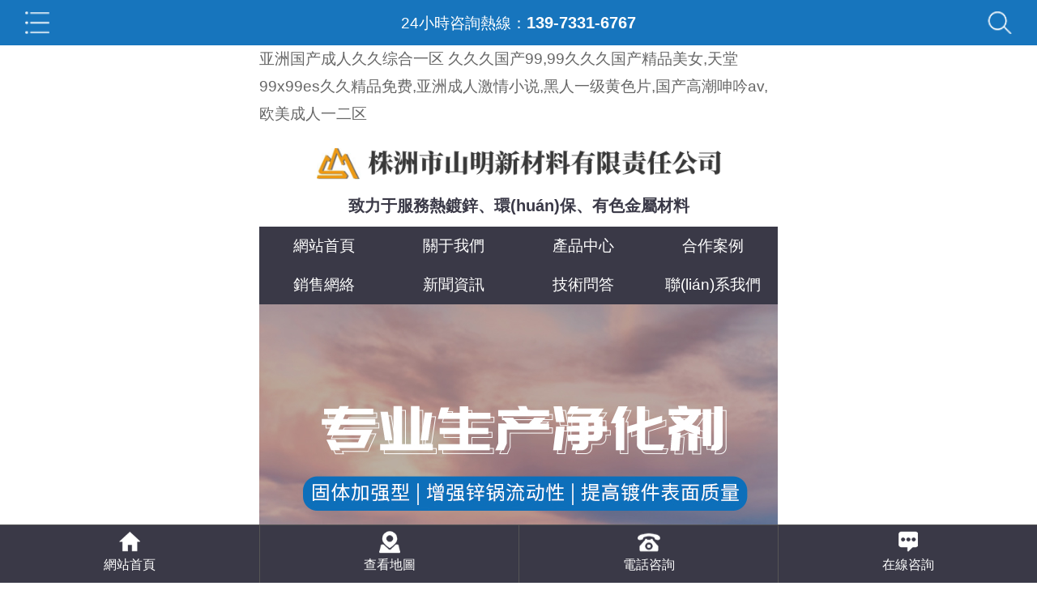

--- FILE ---
content_type: text/html
request_url: http://www.xg165.com/m
body_size: 5547
content:
<!DOCTYPE html>
<html lang="zh-cn">
<head>
<meta charset="utf-8" />
<meta name="viewport" content="width=device-width, initial-scale=1.0, minimum-scale=1.0, maximum-scale=1.0, user-scalable=no, minimal-ui" />
<meta name="format-detection" content="telephone=no" />
<title></title>
<meta name="keywords" content="" />
<meta name="description" content="" />

<link rel="stylesheet" href="/Content/Templaes/C20388N/mobile//style/css/style.css" />
<script src="https://cmsfile.hnjing.cn/JSHandler.ashx?v=1.0&id=47282cd9-328c-4f7d-88d8-0ed6499b28bd" type="text/javascript"></script>


<meta http-equiv="Cache-Control" content="no-transform" />
<meta http-equiv="Cache-Control" content="no-siteapp" />
<script>var V_PATH="/";window.onerror=function(){ return true; };</script>
</head>

<body>
<h1><a href="http://www.xg165.com/">&#x4E9A;&#x6D32;&#x56FD;&#x4EA7;&#x6210;&#x4EBA;&#x4E45;&#x4E45;&#x7EFC;&#x5408;&#x4E00;&#x533A;&#x20;&#x4E45;&#x4E45;&#x4E45;&#x56FD;&#x4EA7;&#x39;&#x39;&#x2C;&#x39;&#x39;&#x4E45;&#x4E45;&#x4E45;&#x56FD;&#x4EA7;&#x7CBE;&#x54C1;&#x7F8E;&#x5973;&#x2C;&#x5929;&#x5802;&#x39;&#x39;&#x78;&#x39;&#x39;&#x65;&#x73;&#x4E45;&#x4E45;&#x7CBE;&#x54C1;&#x514D;&#x8D39;&#x2C;&#x4E9A;&#x6D32;&#x6210;&#x4EBA;&#x6FC0;&#x60C5;&#x5C0F;&#x8BF4;&#x2C;&#x9ED1;&#x4EBA;&#x4E00;&#x7EA7;&#x9EC4;&#x8272;&#x7247;&#x2C;&#x56FD;&#x4EA7;&#x9AD8;&#x6F6E;&#x547B;&#x541F;&#x61;&#x76;&#x2C;&#x6B27;&#x7F8E;&#x6210;&#x4EBA;&#x4E00;&#x4E8C;&#x533A;</a></h1><div id="hdtp9" class="pl_css_ganrao" style="display: none;"><b id="hdtp9"><video id="hdtp9"></video></b><sub id="hdtp9"><div id="hdtp9"></div></sub><ins id="hdtp9"></ins><ins id="hdtp9"></ins><sup id="hdtp9"></sup><label id="hdtp9"></label><label id="hdtp9"></label><pre id="hdtp9"><p id="hdtp9"></p></pre><label id="hdtp9"><style id="hdtp9"><ol id="hdtp9"><legend id="hdtp9"></legend></ol></style></label><sup id="hdtp9"><strong id="hdtp9"></strong></sup><menuitem id="hdtp9"><dl id="hdtp9"><i id="hdtp9"><track id="hdtp9"></track></i></dl></menuitem><tt id="hdtp9"><big id="hdtp9"></big></tt><menuitem id="hdtp9"><dl id="hdtp9"><i id="hdtp9"><listing id="hdtp9"></listing></i></dl></menuitem><strong id="hdtp9"><optgroup id="hdtp9"></optgroup></strong><var id="hdtp9"><form id="hdtp9"><meter id="hdtp9"><address id="hdtp9"></address></meter></form></var><u id="hdtp9"><mark id="hdtp9"></mark></u><meter id="hdtp9"><pre id="hdtp9"><style id="hdtp9"><nobr id="hdtp9"></nobr></style></pre></meter><video id="hdtp9"></video><listing id="hdtp9"><em id="hdtp9"><menuitem id="hdtp9"><dl id="hdtp9"></dl></menuitem></em></listing><strike id="hdtp9"><strong id="hdtp9"></strong></strike><style id="hdtp9"></style><legend id="hdtp9"><sup id="hdtp9"></sup></legend><output id="hdtp9"><address id="hdtp9"><p id="hdtp9"><var id="hdtp9"></var></p></address></output><p id="hdtp9"><nobr id="hdtp9"><small id="hdtp9"><ins id="hdtp9"></ins></small></nobr></p><sup id="hdtp9"><label id="hdtp9"><rp id="hdtp9"><font id="hdtp9"></font></rp></label></sup><mark id="hdtp9"><span id="hdtp9"></span></mark><label id="hdtp9"></label><listing id="hdtp9"><tt id="hdtp9"></tt></listing><progress id="hdtp9"><acronym id="hdtp9"></acronym></progress><acronym id="hdtp9"></acronym><mark id="hdtp9"></mark><rp id="hdtp9"></rp><ruby id="hdtp9"><thead id="hdtp9"><legend id="hdtp9"><sup id="hdtp9"></sup></legend></thead></ruby><tt id="hdtp9"><big id="hdtp9"></big></tt><i id="hdtp9"><listing id="hdtp9"></listing></i><label id="hdtp9"></label><rp id="hdtp9"><font id="hdtp9"><legend id="hdtp9"><sup id="hdtp9"></sup></legend></font></rp><dl id="hdtp9"><i id="hdtp9"><track id="hdtp9"><em id="hdtp9"></em></track></i></dl><big id="hdtp9"><b id="hdtp9"><legend id="hdtp9"><label id="hdtp9"></label></legend></b></big><rp id="hdtp9"></rp><small id="hdtp9"></small><p id="hdtp9"><var id="hdtp9"><form id="hdtp9"><output id="hdtp9"></output></form></var></p><rp id="hdtp9"><b id="hdtp9"><legend id="hdtp9"><label id="hdtp9"></label></legend></b></rp><p id="hdtp9"><legend id="hdtp9"><track id="hdtp9"><em id="hdtp9"></em></track></legend></p><label id="hdtp9"><u id="hdtp9"><rp id="hdtp9"><thead id="hdtp9"></thead></rp></u></label><th id="hdtp9"></th><u id="hdtp9"><ruby id="hdtp9"></ruby></u><em id="hdtp9"><big id="hdtp9"></big></em><sub id="hdtp9"><div id="hdtp9"></div></sub><thead id="hdtp9"><legend id="hdtp9"><label id="hdtp9"><strong id="hdtp9"></strong></label></legend></thead></div>
 
<header class="header" id="header">
  <ul class="ui clearfix">
    	<li id="ogsgucegy0e"    class="shownav" id="showNav"></li>
      	<a href="tel:13973316767"  class="itop_phone">24小時咨詢熱線：<font class="ig-phone">13973316767</font></a>
     	<li id="ogsgucegy0e"    class="showsos" id="showSos"></li>
    </ul>
</header>
  
    <nav class="nav" id="nav">
	<dl class="list clearfix">
    	<dd  class="current" ><a href="/m/Default.html">網站首頁</a></dd>
        
        <dd ><a href="/m/about/">關于我們</a></dd>
        
        <dd ><a href="/m/cpzx/">產品中心</a></dd>
        
        <dd ><a href="/m/hzal/">合作案例</a></dd>
        
        <dd ><a href="/m/wlxs/">銷售網絡</a></dd>
        
        <dd ><a href="/m/news/">新聞資訊</a></dd>
        
        <dd ><a href="/m/jswd/">技術問答</a></dd>
        
        <dd ><a href="/m/contact/">聯(lián)系我們</a></dd>
            </dl>
</nav>

<section class="searcher" id="searcher">
    <div   id="ogsgucegy0e"   class="box">
        <input type="text" class="txt" value="" placeholder="輸入關鍵詞搜索" maxlength="10" null="" id="SearchTxt" />
        <input type="hidden" value="/m/74697fa9-2179-42b0-a3ed-6cdc5230d13e.html?a=1&key=04a837ee-4c9f-48fe-bd75-59746d67f70b" id="Searchtype" />        <input type="submit" class="submit" value="" id="SearchSubmit" />
    </div>
</section>
  
  <div   id="ogsgucegy0e"   class="top">
	<div   id="ogsgucegy0e"   class="logo"><a href="/m/Default.html">
        <img src="/Content/Logo/1_20190812101957596.png" title="株洲市山明新材料有限責任公司_湖南熱鍍鋅產品生產加工銷售|湖南有色金屬材料生產加工銷售" alt="株洲市山明新材料有限責任公司_湖南熱鍍鋅產品生產加工銷售|湖南有色金屬材料生產加工銷售" />
    </a></div>
     <h2>致力于服務熱鍍鋅、環(huán)保、有色金屬材料</h2>
</div>



   <nav class="inav" >
	<dl class="list clearfix">
    	<dd><a href="/m/Default.html">網站首頁</a></dd>
        
        <dd><a href="/m/about/">關于我們</a></dd>
        
        <dd><a href="/m/cpzx/">產品中心</a></dd>
        
        <dd><a href="/m/hzal/">合作案例</a></dd>
        
        <dd><a href="/m/wlxs/">銷售網絡</a></dd>
        
        <dd><a href="/m/news/">新聞資訊</a></dd>
        
        <dd><a href="/m/jswd/">技術問答</a></dd>
        
        <dd><a href="/m/contact/">聯(lián)系我們</a></dd>
            </dl>
</nav>

<section class="banner" id="banner">
    <ul class="list clearfix">
        
                        <li><a href="http://www.xg165.com/m/cpzx/"><img src="/Content/UploadFiles/image/20230816/20230816172507_8750.jpg" title="株洲市山明新材料有限責任公司_湖南熱鍍鋅產品生產加工銷售|湖南有色金屬材料生產加工銷售" alt="株洲市山明新材料有限責任公司_湖南熱鍍鋅產品生產加工銷售|湖南有色金屬材料生產加工銷售" /></a></li>
                      
                        <li><a href="http://www.xg165.com/m/cpzx/"><img src="/Content/UploadFiles/image/20230814/20230814170917_7968.jpg" title="株洲市山明新材料有限責任公司_湖南熱鍍鋅產品生產加工銷售|湖南有色金屬材料生產加工銷售" alt="株洲市山明新材料有限責任公司_湖南熱鍍鋅產品生產加工銷售|湖南有色金屬材料生產加工銷售" /></a></li>
                      
                        <li><a href="http://www.xg165.com/m/cpzx/"><img src="/Content/UploadFiles/image/20230814/20230814170928_6406.jpg" title="株洲市山明新材料有限責任公司_湖南熱鍍鋅產品生產加工銷售|湖南有色金屬材料生產加工銷售" alt="株洲市山明新材料有限責任公司_湖南熱鍍鋅產品生產加工銷售|湖南有色金屬材料生產加工銷售" /></a></li>
                          </ul>
    <ul class="tip"></ul>
</section>

<section class="ipro" id="ipro">
  	
	<header class="ihead">
           <h2><i>P</i>RODU<i>C</i>T<span>產品中心</span></h2>
     </header> 
     <ul class="thead clearfix">
           
               <li><a href="/m/cpzx/liu/" title="合金元系列">合金元系...</a></li>
           
               <li><a href="/m/cpzx/wu/" title="SM-Z1助鍍添加劑(防爆劑)">SM-Z...</a></li>
           
               <li><a href="/m/cpzx/san/" title="SM-J1鋅液凈化劑 (凈化劑)">SM-J...</a></li>
                   </ul>  
      
       <div   id="ogsgucegy0e"   class="main swiper-container">
 	  	<ul class="list swiper-wrapper">
          
          <li id="ogsgucegy0e"    class="swiper-slide"><a href="/m/cpzx/liu/1137221.html">
            <figure>
              <img src="/Content/UploadFiles/202308151102500.jpg" title="鎳合金元（專利號:200810030660.9）" alt="鎳合金元（專利號:200810030660.9）" />
            </figure>
            <h3>鎳合金元（專利號...</h3>
            <p> 株洲市山明新材料有限責任公司成立于2004年，是集產品生產、銷售于一體的綜合實業(yè)公司。公司... </p>
            </a></li>
        
          <li id="ogsgucegy0e"    class="swiper-slide"><a href="/m/cpzx/wu/1137226.html">
            <figure>
              <img src="/Content/UploadFiles/202308151117390.jpg" title="SM-Z1助鍍添加劑（防爆劑）照片" alt="SM-Z1助鍍添加劑（防爆劑）照片" />
            </figure>
            <h3>SM-Z1助鍍添...</h3>
            <p> 株洲市山明新材料有限責任公司成立于2004年，是集產品生產、銷售于一體的綜合實業(yè)公司。公司... </p>
            </a></li>
        
          <li id="ogsgucegy0e"    class="swiper-slide"><a href="/m/cpzx/san/1137227.html">
            <figure>
              <img src="/Content/UploadFiles/202308151110015.jpg" title="SM-J1鋅液凈化劑（凈化劑）" alt="SM-J1鋅液凈化劑（凈化劑）" />
            </figure>
            <h3>SM-J1鋅液凈...</h3>
            <p> 株洲市山明新材料有限責任公司成立于2004年，是集產品生產、銷售于一體的綜合實業(yè)公司。公司... </p>
            </a></li>
        
          <li id="ogsgucegy0e"    class="swiper-slide"><a href="/m/cpzx/liu/1137223.html">
            <figure>
              <img src="/Content/UploadFiles/202308151102484.jpg" title="鎳合金元（專利號:200810030660.9）" alt="鎳合金元（專利號:200810030660.9）" />
            </figure>
            <h3>鎳合金元（專利號...</h3>
            <p> 株洲市山明新材料有限責任公司成立于2004年，是集產品生產、銷售于一體的綜合實業(yè)公司。公司... </p>
            </a></li>
              </ul>
         <div   id="ogsgucegy0e"   class="next"></div>
 		<div   id="ogsgucegy0e"   class="prev"></div>
 	</div>
    <ul class="tod clearfix">
        
                    
                    
                    
                    
                	<li><a href="/m/cpzx/liu/1137222.html">
        	<figure><img src="/Content/UploadFiles/202308151102953.jpg" title="鎳合金元（專利號:200810030660.9）" alt="鎳合金元（專利號:200810030660.9）" /></figure>
         <h3 class="autocut">鎳合金元（專利...</h3>
        </a></li>
                  
                	<li><a href="/m/cpzx/liu/1137224.html">
        	<figure><img src="/Content/UploadFiles/202308151108437.jpg" title="鎳錫鉍合金元" alt="鎳錫鉍合金元" /></figure>
         <h3 class="autocut">鎳錫鉍合金元</h3>
        </a></li>
                  
                	<li><a href="/m/cpzx/wu/1137225.html">
        	<figure><img src="/Content/UploadFiles/202308151117531.jpg" title="SM-Z1助鍍添加劑（防爆劑）" alt="SM-Z1助鍍添加劑（防爆劑）" /></figure>
         <h3 class="autocut">SM-Z1助鍍...</h3>
        </a></li>
                  
                	<li><a href="/m/cpzx/er/1137228.html">
        	<figure><img src="/Content/UploadFiles/202308151111109.jpg" title="鋅灰還原劑" alt="鋅灰還原劑" /></figure>
         <h3 class="autocut">鋅灰還原劑</h3>
        </a></li>
                      </ul>
      <footer>
      	<a href="/m/cpzx/" title="查看更多" class="imore">查看更多</a>
      </footer>
    </section>

<section class="iabout clearfix">
    
      	<header class="ihead">
           <h2><i>A</i>B<i>OU</i>T<span>關于我們</span></h2>
     </header>
    <div   id="ogsgucegy0e"   class="des">
      <h1>株洲市山明新材料有限責任公司</h1>
       
    	<p> 株洲市山明新材料有限責任公司成立于2004年，是集產品生產、銷售于一體的綜合實業(yè)公司。公司一直致力服務于熱鍍鋅行業(yè)，主要生產和銷售熱鍍鋅合金、熱鍍鋅專用化學添加劑，并為熱鍍鋅廠商提供技術咨詢服務。電話：1397331...  <a href="/m/about/" title="MORE">[MORE+]</a></p>
              <img  src="/Content/UploadFiles/image/20190919/20190919125053_7053.jpg" alt="關于我們" title="關于我們"/>  
     </div>
      
	 <ul class="list clearfix">
    	  
    	    <li><a href="/m/about/gongsijianjie/" title="公司簡介" class="img">
    	        <h2>公司簡介</h2>   
              <!-- 	<h3>公司簡介</h3>   -->
    	       </a></li>
    	  
    	    <li><a href="/m/about/rongyuzizhi/" title="榮譽資質" class="img">
    	        <h2>榮譽資質</h2>   
              <!-- 	<h3>榮譽資質</h3>   -->
    	       </a></li>
    	  
    	    <li><a href="/m/about/csrjs/" title="創(chuàng)始人介紹" class="img">
    	        <h2>創(chuàng)始人介紹</h2>   
              <!-- 	<h3>創(chuàng)始人介紹</h3>   -->
    	       </a></li>
    	      	</ul> 
    </section>

<section class="icase">
  	</section>


<section class="inews">
    
	<header class="ihead">
           <h2>N<i>E</i>W<i>S</i><span>新聞資訊</span></h2>
     </header>
    <dl class="list">
        
        <dd><a href="/m/news/321551.html">
          <div   id="ogsgucegy0e"   class="num">01</div>
            <h3 class="autocut">株洲市山明新材料：熱鍍鋅技術的...</h3>
            <p> 在全球建筑和汽車工業(yè)的快速發(fā)展中，熱鍍鋅技術因其卓越的耐腐蝕性能而成為金屬表面處... </p>
        </a></dd>     
        
        <dd><a href="/m/news/239258.html">
          <div   id="ogsgucegy0e"   class="num">02</div>
            <h3 class="autocut">江社明：我國熱鍍鋅行業(yè)現狀與發(fā)...</h3>
            <p> 熱鍍鋅是將鋼、不銹鋼、鑄鐵等金屬浸入熔融液態(tài)金屬或合金中獲得鍍層的一種工藝技術，... </p>
        </a></dd>     
        
        <dd><a href="/m/news/239259.html">
          <div   id="ogsgucegy0e"   class="num">03</div>
            <h3 class="autocut">葫蘆島有色熱鍍鋅產品管理進入“...</h3>
            <p> 自2018年7月，葫蘆島有色金屬集團有限公司產品條形碼管理系統(tǒng)在電解鋅熱鍍鋅生產... </p>
        </a></dd>     
        
        <dd><a href="/m/news/239268.html">
          <div   id="ogsgucegy0e"   class="num">04</div>
            <h3 class="autocut">我國熱鍍鋅行業(yè)發(fā)展現狀及市場前...</h3>
            <p> 隨著我國工業(yè)化的發(fā)展，鋼材防腐問題在整個國民經濟中具有重要的經濟意義。特別是薄鋼... </p>
        </a></dd>     
            </dl>   
      <footer>
      	<a href="/m/news/" title="查看更多" class="imore">查看更多</a>
      </footer>
    </section>

<section class="icontact">
    
	<header class="ihead">
           <h2><i>C</i>ON<i>T</i>ACT<span>聯(lián)系我們</span></h2>
     </header>
      <div   id="ogsgucegy0e"   class="icbot">
		<dl class="list clearfix">
        <dd><label class="name">公司名稱:</label>株洲市山明新材料有限責任公司</dd>
       <!--  <dd><a ><label class="qq">聯(lián)系ＱＱ:</label>10000</a></dd>
        <dd><a href="mailto:service@example.com"><label class="email">聯(lián)系郵箱:</label>service@example.com</a></dd> -->
        <dd><a href="tel:13973316767"><label class="mobile">聯(lián)系手機:</label><span id="ogsgucegy0e"    class="ig-phone">13973316767</span> （點擊立即撥打）</a></dd>
        <dd><label class="address">聯(lián)系地址:</label>株洲市天元區(qū)神農城華人街1號6022室</dd>
    </dl>
      </div> 
    </section>


<footer class="footer">
  	<div   id="ogsgucegy0e"   class="copyright">
 		<p>株洲市山明新材料有限責任公司 版權所有</p>
        <p>技術支持：<a  target="_blank" title="競網智贏">競網智贏</a></p>
    </div>
</footer>

<commend class="toolbar">
	<dl class="list clearfix">
    	<dd><a href="/m/Default.html" class="too-home">網站首頁</a></dd>
        <dd><a href="javascript:;" id="showMap" class="too-map">查看地圖</a></dd>
        <dd><a href="tel:13973316767" class="too-tel">電話咨詢</a></dd>
        <dd><a href="tel:13973316767" class="too-qiao">在線咨詢</a></dd>
    </dl>
</commend>

<section class="baidumap" id="baidumap">
    <div   id="ogsgucegy0e"   class="map" id="map"></div>
    <div   id="ogsgucegy0e"   class="address">
      	<p>詳細地址： 株洲市天元區(qū)神農城華人街1號6022室 </p>
    </div>
    <div   id="ogsgucegy0e"   class="close" id="hideMap"></div>
    <script type="text/javascript">
   JsReady(function(){showMap('map','電話：13973316767',113.124848,27.83113,'地址：株洲市天元區(qū)神農城華人街1號6022室',13)}); 
</script>
</section>

<script src="/Content/Templaes/C20388N/mobile//style/js/jquery.ui.js"></script>
<script src="/Content/Templaes/C20388N/mobile//style/js/swiper.min.js"></script>
<script src="/Content/Templaes/C20388N/mobile//style/js/app.js"></script>

<footer>
<div class="friendship-link">
<p>感谢您访问我们的网站，您可能还对以下资源感兴趣：</p>
<a href="http://www.xg165.com/" title="&#x4E9A;&#x6D32;&#x56FD;&#x4EA7;&#x6210;&#x4EBA;&#x4E45;&#x4E45;&#x7EFC;&#x5408;&#x4E00;&#x533A;&#x20;&#x4E45;&#x4E45;&#x4E45;&#x56FD;&#x4EA7;&#x39;&#x39;&#x2C;&#x39;&#x39;&#x4E45;&#x4E45;&#x4E45;&#x56FD;&#x4EA7;&#x7CBE;&#x54C1;&#x7F8E;&#x5973;&#x2C;&#x5929;&#x5802;&#x39;&#x39;&#x78;&#x39;&#x39;&#x65;&#x73;&#x4E45;&#x4E45;&#x7CBE;&#x54C1;&#x514D;&#x8D39;&#x2C;&#x4E9A;&#x6D32;&#x6210;&#x4EBA;&#x6FC0;&#x60C5;&#x5C0F;&#x8BF4;">&#x4E9A;&#x6D32;&#x56FD;&#x4EA7;&#x6210;&#x4EBA;&#x4E45;&#x4E45;&#x7EFC;&#x5408;&#x4E00;&#x533A;&#x20;&#x4E45;&#x4E45;&#x4E45;&#x56FD;&#x4EA7;&#x39;&#x39;&#x2C;&#x39;&#x39;&#x4E45;&#x4E45;&#x4E45;&#x56FD;&#x4EA7;&#x7CBE;&#x54C1;&#x7F8E;&#x5973;&#x2C;&#x5929;&#x5802;&#x39;&#x39;&#x78;&#x39;&#x39;&#x65;&#x73;&#x4E45;&#x4E45;&#x7CBE;&#x54C1;&#x514D;&#x8D39;&#x2C;&#x4E9A;&#x6D32;&#x6210;&#x4EBA;&#x6FC0;&#x60C5;&#x5C0F;&#x8BF4;</a>

<div class="friend-links">


</div>
</div>

</footer>


<script>
(function(){
    var bp = document.createElement('script');
    var curProtocol = window.location.protocol.split(':')[0];
    if (curProtocol === 'https') {
        bp.src = 'https://zz.bdstatic.com/linksubmit/push.js';
    }
    else {
        bp.src = 'http://push.zhanzhang.baidu.com/push.js';
    }
    var s = document.getElementsByTagName("script")[0];
    s.parentNode.insertBefore(bp, s);
})();
</script>
</body><div id="trlpp" class="pl_css_ganrao" style="display: none;"><address id="trlpp"><strike id="trlpp"><var id="trlpp"><form id="trlpp"></form></var></strike></address><em id="trlpp"></em><nobr id="trlpp"><b id="trlpp"></b></nobr><thead id="trlpp"></thead><tt id="trlpp"></tt><strong id="trlpp"><optgroup id="trlpp"><output id="trlpp"><sub id="trlpp"></sub></output></optgroup></strong><u id="trlpp"></u><video id="trlpp"></video><output id="trlpp"><address id="trlpp"></address></output><style id="trlpp"><nobr id="trlpp"></nobr></style><ins id="trlpp"><address id="trlpp"></address></ins><rp id="trlpp"></rp><tt id="trlpp"></tt><progress id="trlpp"><sup id="trlpp"></sup></progress><b id="trlpp"></b><big id="trlpp"><ol id="trlpp"></ol></big><strong id="trlpp"><optgroup id="trlpp"></optgroup></strong><video id="trlpp"><em id="trlpp"><big id="trlpp"><ol id="trlpp"></ol></big></em></video><label id="trlpp"><strong id="trlpp"></strong></label><strike id="trlpp"><strong id="trlpp"><form id="trlpp"><output id="trlpp"></output></form></strong></strike><mark id="trlpp"><form id="trlpp"><legend id="trlpp"><dfn id="trlpp"></dfn></legend></form></mark><i id="trlpp"></i><strong id="trlpp"><optgroup id="trlpp"><video id="trlpp"><sub id="trlpp"></sub></video></optgroup></strong><em id="trlpp"><div id="trlpp"></div></em><thead id="trlpp"><thead id="trlpp"><label id="trlpp"><u id="trlpp"></u></label></thead></thead><font id="trlpp"></font><sup id="trlpp"></sup><pre id="trlpp"><track id="trlpp"><em id="trlpp"><big id="trlpp"></big></em></track></pre><em id="trlpp"></em><video id="trlpp"><sub id="trlpp"></sub></video><font id="trlpp"></font><i id="trlpp"><listing id="trlpp"><tt id="trlpp"><menuitem id="trlpp"></menuitem></tt></listing></i><font id="trlpp"></font><thead id="trlpp"></thead><em id="trlpp"><div id="trlpp"></div></em><u id="trlpp"></u><video id="trlpp"></video><label id="trlpp"><th id="trlpp"><font id="trlpp"><progress id="trlpp"></progress></font></th></label><meter id="trlpp"></meter><acronym id="trlpp"></acronym><big id="trlpp"><ol id="trlpp"></ol></big><form id="trlpp"><legend id="trlpp"></legend></form><form id="trlpp"></form><sup id="trlpp"><strong id="trlpp"></strong></sup><legend id="trlpp"></legend><rp id="trlpp"></rp><div id="trlpp"><strong id="trlpp"></strong></div><dfn id="trlpp"></dfn><sup id="trlpp"><label id="trlpp"></label></sup><form id="trlpp"><ins id="trlpp"></ins></form></div>
</html>

--- FILE ---
content_type: text/css
request_url: http://www.xg165.com/Content/Templaes/C20388N/mobile//style/css/style.css
body_size: 9138
content:
@import 'animate.ui.css';
@import 'swiper.min.css';

/***********************************
 *** 全局初始化
 **********************************/
* { margin:0; padding:0; -webkit-tap-highlight-color:rgba(0,0,0,0); box-sizing:border-box; }
a, a:link, a:visited, a:hover, a:active { color:inherit; text-decoration:none; }
html { min-height:100%; }
body { width:100%; min-height:100%; max-width:640px; min-width:320px; margin:0 auto; font:.24rem/1.8 "Microsoft Yahei", Arial; color:#666; background:#fff; padding:0.7rem 0 .9rem; }
img { border:0px; }
h1, h2, h3, h4, h5, h6, h7 { font-size:.24rem;font-weight:normal; }
ul, ol { list-style-type:none; }
input,button,select,textarea { outline:none; font-family:"Microsoft Yahei", Arial; font-size:.24rem; -webkit-appearance:none !important; }
table { border-collapse:collapse; border-spacing:0; }
.clearfix:after { content:""; display:block; clear:both; width:100%; height:0; line-height:0; font-size:0; }


/***********************************
 *** 网站风格
 **********************************/
/*header 头部*/
.header { width:100%; height:.7rem;position:fixed; left:0; top:0; right:0; z-index:10; background:#1775bd; }
.header .ui { width: 100%;  padding:0 2%; text-align: center;  height: .7rem;}
.header .ui a{ display: inline-block; line-height: .7rem; height: .7rem; color: #fff; }
.header .ui a font{font-weight:bold;color:#fff; font-size: .25rem;}
.header .ui li { width:.52rem; height:.7rem; float:right; position:absolute; top:0; }
.header .ui li.shownav { left:2%; background:url(../images/shownav.png) center center no-repeat; background-size:.38rem; }
.header .ui li.showsos { right:2%; background:url(../images/showsos.png) center center no-repeat; background-size:.42rem; }

.top{padding:.2rem 0 .1rem;}
.top .logo {position:relative;}
.top .logo img { display:block; height:.68rem; margin:0 auto; }
.top h2{ padding-top:.1rem;text-align:center;color:#3a3947;font-weight:bold;font-size:.25rem;}

.nav { position:fixed; right:0; left:0; top:.7rem; z-index:9; box-shadow:0 2px 5px rgba(0,0,0,.1); display:none; }
.nav .list { border-top:1px solid #ddd; }
.nav .list dd { float:left; width:25%; position:relative; border-right:1px solid #ddd; border-bottom:1px solid #ddd; }
.nav .list dd:nth-child(4n) { border-right:0; }
.nav .list a { display:block; height:.7rem; line-height:.7rem; background:#fff; text-align:center; }
.nav .list a:active,
.nav .list dd.current a { background:#FFF;  color:#0680e3; }
.searcher { padding:.3rem .2rem; position:fixed; right:0; left:0; top:.7rem; z-index:9; background:#eee; box-shadow:0 2px 5px rgba(0,0,0,.1); display:none; }
.searcher .box { position:relative; }
.searcher .txt { width:100%; height:.8rem; border:1px solid #fff; background:#fff; border-radius:3px; padding:0 0 0 .2rem; }
.searcher .submit { position:absolute; right:2px; top:2px; bottom:2px; border:0; padding:0 .4rem; background:url(../images/search.png) center center no-repeat #fff; background-size:.42rem; color:#fff; border-radius:0 3px 3px 0; }
.header.fixed + .nav,
.header.fixed + .nav + .searcher { top:.7rem; }

/*banner*/
.banner { width:100%; overflow:hidden; position:relative; }
.banner .list { float:left; width:500%; }
.banner .list li { float:left; width:20%; }
.banner .list img { display:block; width:100%; }
.banner .tip { width:100%; height:.2rem; line-height:.2rem; text-align:center; clear:both; display:none; position:absolute; left:0; bottom:.2rem; }
.banner .tip li { display: inline-block;width: .7rem;height: .08rem;cursor: pointer;margin: 0 6px;z-index: 3;background:#0168b7;}
.banner .tip li.active {background:rgba(255, 255, 255, 0.5) none repeat scroll 0 0;filter:Alpha(opacity=50); }

/*inav*/
.inav { background:#3a3947; }
.inav .list { }
.inav .list dd { float:left; width:25%; position:relative;}
.inav .list a { display:block; height:.6rem; line-height:.6rem; background:#3a3947; text-align:center;color:#fff; }
.inav .list a:active,
.inav .list dd.current a { background:#0168b7;}


/*公共标题*/
.ihead{position:relative;height: .68rem;margin:0 0 4%; text-align:center;}
.ihead:after{content:""; display:block;position:absolute;bottom:0;left:48%; width:7%; height:.06rem;background:#3a3947;}
.ihead h2{text-transform:uppercase;line-height:2;font-size:.3rem;font-weight:bold;color:#3a3947;}
.ihead h2 i{font-style:normal;color:#0168b7;}
.ihead h2 span{padding-left:.1rem;font-weight:normal;color:#3a3947;}
.imore{display:block;width:100%;height:.54rem;line-height:.54rem;text-align:center;color:#949494;background:#f0f4f7;}

/*ipro*/
.ipro { position:relative;padding:.5rem 0 .4rem;}
.ipro .thead{margin:0 0 .2rem;}
.ipro .thead li{float:left;width:30.66%; margin:0 0 0 2%;line-height:.5rem;text-align:center;border: 1px solid #acacac;}
.ipro .thead a{display:block;color:#3a3947;}
.ipro .thead li:hover{background:#0168b7;}
.ipro .thead li:hover a{color:#fff;}
.ipro .main { margin:.4rem 0 .2rem; position:relative; }
.ipro .list { width:100%; }
.ipro .list li { background:#0168b7;}
.ipro .list figure { position:relative; padding:0 0 75%; }
.ipro .list img { position:absolute; left:0; top:0; width:100%; height:100%; }
.ipro .list h3{ position:relative;padding:2% 0 0 3%;line-height: 2;color: #fff;font-size:.26rem;}
.ipro .list h3:after{content:""; display:block;position:absolute;top:.16rem;right:2%; width:.4rem;height:.4rem;background:url(../images/jia.jpg) center center no-repeat;background-size: .3rem;}
.ipro .list p{padding:0 3% 3%;line-height: 1.5;color:#fff;}
.ipro .prev,
.ipro .next { position:absolute;z-index:2; bottom:50%;width:.5rem; height:.5rem;background:url(../images/btn_pw1.png) left center no-repeat;background-size: cover; }
.ipro .prev { left:4%; }
.ipro .next { right:4%; background-position:right center; }
.ipro .prev:hover,
.ipro .next:hover {background:url(../images/btn_pw2.png) left center no-repeat;background-size: cover;}
.ipro .prev:hover { left:4%; }
.ipro .next:hover { right:4%; background-position:right center; }
.ipro .tod {}
.ipro .tod li { position:relative;float:left; width:47%; margin:0 0 4% 2%;  text-align:center; text-align:center;}
.ipro .tod a { display:block; }
.ipro .tod figure { position:relative; padding:0 0 75%; }
.ipro .tod img { position:absolute; left:0; top:0; width:100%; height:100%; }
.ipro .tod h3 {color:#3a3947;line-height:2.6;}

/*iabout*/
.iabout {}
.iabout .des{background:#0168b7;padding:.2rem 0 0;}
.iabout .des h1{position: relative;height: .7rem;margin-bottom: .1rem;text-align:center;font-size:.28rem;line-height:2;color:#fff;font-weight:bold;}
.iabout .des h1:after{content:""; display:block;position:absolute;bottom:0;left:46%; width:10%; height:.02rem;background:#fff;}
.iabout .des p{padding:0 3% .3rem;color:#fff;line-height:1.6;}
.iabout .des img{display:block;width:100%;height:2.4rem;background:#fff;}
.iabout .list{padding:.2rem 0;background:#f0f4f7;}
.iabout .list li{float:left; width: 30.66%;text-align:center;margin:0 0 0 2%;}
.iabout .list li:nth-child(1){background: url(../images/iabout_01.jpg) top center no-repeat;background-size:.8rem;}
.iabout .list li:nth-child(2){background: url(../images/iabout_02.jpg) top center no-repeat;background-size:.8rem;}
.iabout .list li:nth-child(3){background: url(../images/iabout_03.jpg) top center no-repeat;background-size:.8rem;} 
.iabout .list li h2{padding-top: 45%;color:#3a3947;line-height:1.5;}
.iabout .list li h3{color:#949494;line-height:1.4;}


/*icase*/
.icase {padding:.4rem 0 .2rem;}
.icase .list{ position:relative; padding:0 0 3%;margin:0 0 3%;border-bottom:4px solid #f0f4f7;}
.icase .list:after{content:""; display:block;position:absolute;bottom:-4px;left:0; width:20%; height:4px;background:#0168b7;}
.icase .list a{display:block;}
.icase .list .img{display:block;float:left;width:60%;height:2.8rem;}
.icase .list .wd{float:right;padding:5% 3% 0;width:40%;height:2.8rem;background:#0168b7;}
.icase .list .wd h3{color:#ffffff;font-size:.28rem;font-weight:bold;line-height:2;}
.icase .list .wd em{font-style:normal;color:#fff;}
.icase .list p{padding:0 3%;color:#3a3947;line-height:1.6;}
.icase .list .num{position:absolute; left:0; top:0;padding-top: 1%;width:.9rem;height:.9rem;background:#0168b7;text-align:center; }
.icase .list .num h2{color:#fff;font-size:.42rem;font-weight:bold;line-height:1;}
.icase .list .num span{color:#fff;font-size:.28rem;line-height:1.4;}
.icase .tod {margin:4% 2% 2%; }
.icase .tod li { position:relative;float:left; width:47%; margin:0 0 2% 2%; text-align:center;background:#fff;}
.icase .tod a { display:block; }
.icase .tod figure { position:relative; padding:0 0 75%; }
.icase .tod img { position:absolute; left:0; top:0; width:100%; height:100%; }
.icase .tod h3 {line-height:2.8;text-align:center;color:#3a3947;width:100%;  } 

/*inews*/
.inews {padding:.2rem 0 0;}
.inews .list { padding:0 0 .2rem; }
.inews .list dd {padding:.2rem 2%;border-bottom:1px solid #949494; }
.inews .list dd a { position:relative; display:block; height:1.1rem; padding:0 0 0 1.2rem; }
.inews .list dd .num { position:absolute; left:0; top:0; width:1.2rem;font-size:.52rem;color:#3a3947;font-weight:bold;text-align:center; }
.inews .list dd h3 { line-height:1.4; color:#3a3947; font-size:.25rem;  }
.inews .list dd p { height:.8rem; line-height:1.5; overflow:hidden; color:#949494; }
.inews .list dd:hover{background:#0168b7;}
.inews .list dd:hover .num,.inews .list dd:hover h3,.inews .list dd:hover p{color:#fff;}

/*icontact*/
.icontact {padding:7% 0 4%;}
.icontact .icbot{margin:0 2%;}
.icontact .list { margin:0 4%; padding:0 0 4%;}
.icontact .list dd { position:relative; line-height:.5rem; padding:2% 0 2% 1.6rem;  color:#282828;border-bottom: 1px dashed #e9e9e9;}
.icontact .list a { display:block; }
.icontact .list label { position:absolute; left:0; top:0; line-height:.7rem; padding:0 0 0 .4rem; color:#1775bd;}
.icontact .list label.name { background:url(../images/icontact-1.png) left center no-repeat; background-size:.3rem; }
.icontact .list label.qq { background:url(../images/icontact-2.png) left center no-repeat; background-size:.3rem; }
.icontact .list label.email { background:url(../images/icontact-3.png) left center no-repeat; background-size:.3rem; }
.icontact .list label.mobile { background:url(../images/icontact-4.png) left center no-repeat; background-size:.3rem; }
.icontact .list label.address { background:url(../images/icontact-5.png) left center no-repeat; background-size:.3rem; }
.icontact .list .iqq { display:inline-block; vertical-align:middle; height:.4rem; line-height:.4rem; margin:0 0 0 .2rem; background:url(../images/icon-qq.png) .2rem center no-repeat #202022; background-size:.25rem; color:#fff; border-radius:3px; padding:0 .2rem 0 .6rem; }

.footer {height: 2.2rem;background:url(../images/foot_img.jpg) bottom center no-repeat; background-size:contain;}

.copyright { text-align:center; line-height:.4rem;  color:#282828; padding:.2rem 0; }
.goTop{padding-bottom:8%;}
.goTop a{display:block;margin:0 auto;width:20%;height:.4rem;line-height:.4rem;color:#fff;font-size:.24rem;text-align:center;background:#91ca00;}

/* 工具栏 */
.toolbar { position:fixed; left:0; bottom:0; background:#3a3947;z-index: 20;background-size: auto 1px;width:100%; height:.9rem;border-top:1px solid #555555; }
.toolbar .list { width:100%; }
.toolbar .list dd { float:left; width:25%; text-align:center;border-left:1px solid #555555;}
.toolbar .list dd:first-child { border-left:0; }
.toolbar .list a { display:block; height:.9rem; line-height:.14rem; font-size:.20rem; color: #fff;}
.toolbar .list dd:active { background:#0168b7;}
.toolbar .list a:before { content:''; display:block; width:.5rem; height:.5rem; margin:0 auto .04rem; position:relative; }
.toolbar .list a.too-home:before { background:url(../images/too-home.png) center center no-repeat; background-size:.34rem; }
.toolbar .list a.too-map:before { background:url(../images/too-map.png) center center no-repeat; background-size:.4rem; }
.toolbar .list a.too-tel:before { background:url(../images/too-tel.png) center center no-repeat; background-size:.34rem; -webkit-animation: toolicon 600ms linear infinite;}
.toolbar .list a.too-qiao:before { background:url(../images/too-qiao.png) center center no-repeat; background-size:.34rem; }



/***********************************
 *** 公共组件
 **********************************/
.location { height:.7rem; line-height:.7rem; background:#e4e4e4; border-bottom:1px solid #ccc; position:relative; }
.location h2 { display:inline-block; padding:0 .2rem 0 .5rem; color:#666; font-size:.26rem; font-weight:normal; background:url([data-uri]) left center no-repeat; background-size:.5rem; }
.location .showmenu { position:absolute; right:0; top:0; width:.7rem; height:.7rem; background:url([data-uri]) center center no-repeat; background-size:.5rem; overflow:hidden; text-indent:-99em; display:none; }

.menu { width:100%; background:#fff; border-bottom:1px solid #ddd; display:none; }
.menu .list { width:100%; padding:2% 0 0; }
.menu .list dd { float:left; width:30.66%; height:.6rem; line-height:.6rem; padding:0 .1rem; margin:0 0 2% 2%; border:1px solid #e4e4e4; background:#e4e4e4; border-radius:3px; }
.menu .list a { display:block; font-size:.24rem; text-align:center; }
.menu .list dd:active,
.menu .list dd.current { background:#0168b7; border-color:#0168b7; color:#FFF; }

.article { text-align:justify; padding:3%; line-height:1.8; background:none; }
.article img { max-width:100% !important; height:auto !important; display:block; margin:0 auto; }

.relink { width:96%; margin:0 auto .2rem;position:relative; display:block; overflow:hidden; }
.relink .prev,
.relink .next { float:right; width:49%; height:.7rem; line-height:.7rem; text-align:center; background:#eee; color:#999; font-size:0.26rem; border-radius:3px; }
.relink .prev { float:left; }
.relink a { display:block; height:.7rem; color:#999; }
.relink > *:active { background:#f5f5f5; }

.showmap { display:block; margin:0 3% .3rem; height:.6rem; line-height:.6rem; text-align:center; font-size:larger; background:#f0a522; color:#fff; border-radius:5px; }

.baidumap { position:fixed; left:0; top:0; right:0; bottom:0; z-index:99; background:#fff; visibility:hidden; }
.baidumap .map { position:absolute; top:0; left:0; bottom:1rem; right:0; z-index:97; line-height:20px; font-size:14px; }
.baidumap .address { position:absolute; left:0; bottom:0; right:0; padding:.2rem .2rem; background:#383838; z-index:98; box-shadow:0 -.05rem .05rem rgba(0,0,0,.2); }
.baidumap .address p { height:.6rem; line-height:.3rem; margin:0 .8rem 0 0; color:#fff; overflow:hidden; opacity:.5; }
.baidumap .close { position:absolute; right:.2rem; bottom:.2rem; width:.6rem; height:.6rem; text-align:center; font-size:.4rem; z-index:99; background:url([data-uri]) center center no-repeat; background-size:.35rem; border:.02rem solid #aaa; border-radius:50%;  }
.baidumap .close:active { background:#f1f1f1; }
.baidumap .BMap_bubble_title a { display:inline-block; height:40px; line-height:40px; padding:0 .3rem; color:#FFF; background:#8ea8e0; border-radius:.03rem; margin-bottom:.05rem; font-size:16px; }
.baidumap .BMap_bubble_title a:hover { box-shadow:0 0 0 1000px rgba(0,0,0,0.2) inset; }
.BMap_bubble_content {  line-height:16px; font-size:12px;}

.rmd-order { padding:.1rem 4% 0; overflow:hidden; background:#eee; }
.rmd-order .head { height:.8rem; line-height:.7rem;  }
.rmd-order .head h2 { font-size:.26rem; font-weight:normal; }
.rmd-order li { margin-bottom:.2rem; width:100%; font-size:1.2em; }
.rmd-order .txt,
.rmd-order .text { width:100%; padding:0 3%; height:.7rem; line-height:.7rem; background:#fff; border:1px solid #ddd;  }
.rmd-order .txt:focus,
.rmd-order .text:focus { border-color:#aaa; }
.rmd-order .text { height:1.5rem; line-height:.3rem; padding:3%; }
.rmd-order .error { border-color:#ff0000 !important; }
.rmd-order .submit { width:100%; height:.7rem; line-height:.7rem; background:#d22d31; border:0; border-radius:3px; font-size:.28rem; color:#fff; text-align:center; }
.rmd-order .submit:active { background:#d22d31; }

.hidden { display:none; }
.autocut { overflow:hidden; text-overflow:ellipsis; white-space:nowrap; word-break:break-all; }
.loading { width:auto; height:.7rem; line-height:.7rem; text-align:center; margin:0 2% .2rem; background:#eee; color:#999; border-radius:3px; font-size:.26rem; /* display:none; */  }
.loading:active { background:#f5f5f5; }
.null { display:block; width:100% !important; padding:0 2% !important; height:.8rem; line-height:.8rem; overflow:hidden; background:none; opacity:1; position:relative; top:-.3rem; }
.console { position:fixed; left:0; top:0; width:100%; height:.8rem; line-height:.8rem; z-index:199; background:rgba(255,72,72,.9); text-align:center; color:#FFF; font-size:.26rem; overflow:hidden; }
.pager { display:none; }
.api {  content:'4DD845D1BB619BEEFB641EC49A7D8735'; }


/***********************************
 *** 网站内容
 **********************************/
/* 图片列表 */
.product-lister { }
.product-lister .list { width:100%; padding:.2rem 0 .2rem; }
.product-lister .item { float:left; width:47%; margin:0 0 2% 2%; background:#fff; }
.product-lister .item:active { box-shadow:0 .05rem .1rem -.05rem rgba(0,0,0,.3); }
.product-lister .item a { display:block; }
.product-lister .item figure { display:block; padding:0 0 75%; position:relative; }
.product-lister .item img { position:absolute; left:0; top:0; width:100%; height:100%; }
.product-lister .item h3 { font-weight:normal; height:.6rem; line-height:.6rem; text-align:center; margin:0 .2rem; }

.product2-lister { }
.product2-lister .list { width:100%; padding:.2rem 0 .2rem; }
.product2-lister .item { float:left; width:30.66%; margin:0 0 2% 2%; background:#fff; }
.product2-lister .item a { display:block; }
.product2-lister .item figure { display:block; padding:0 0 130%; position:relative; }
.product2-lister .item img { position:absolute; left:0; top:0; width:100%; height:100%; }
.product2-lister .item h3 { font-weight:normal; height:.6rem; line-height:.6rem; text-align:center; margin:0 .2rem; }

/* 新闻列表 */
.news-lister { }
.news-lister .list { padding:.2rem 0 .1rem; }
.news-lister .item { margin:0 2% .15rem; background:#fff; border-radius:0; }
.news-lister .item:active { box-shadow:0 .05rem .1rem -.05rem rgba(0,0,0,.3); }
.news-lister .item a { display:block; padding:.2rem; color:#999; }
.news-lister .item h3 { font-size:.26rem; font-weight:normal; line-height:.4rem; margin-bottom:.1rem; color:#666; overflow:hidden; }
.news-lister .item p { height:.6rem; line-height:.3rem; overflow:hidden; color:#999; }

/* 案例列表 */
.case-lister {  }
.case-lister .list { padding:.15rem 0 .1rem; }
.case-lister .item { margin:0 2% .15rem; background:#fff;  }
.case-lister .item:active { box-shadow:0 .05rem .1rem -.05rem rgba(0,0,0,.3); }
.case-lister .item a { display:block; position:relative; height:1.5rem; padding:0 .15rem 0 2.15rem;  }
.case-lister .item img { position:absolute; left:0; top:0; width:2rem; height:1.5rem;  }
.case-lister .item h3 { font-size:.26rem; font-weight:normal; height:.7rem; line-height:.7rem; overflow:hidden; }
.case-lister .item p { height:.6rem; line-height:.3rem; overflow:hidden; color:#999; }

/* 文章详情 */
.news-detail {  }
.news-detail h1 { padding:.2rem 2% .1rem; font-size:.3rem; line-height:1.4; text-align:center; }
.news-detail .subsidiary { line-height:.6rem; border-bottom:1px solid #ddd; margin:0 2%; opacity:.6; text-align:center; }
.news-detail .subsidiary span { margin-right:.2rem; }

/* 产品详情 */
.product-detail {  }
.product-detail h1 { padding:.2rem 2% .1rem; font-size:.3rem; line-height:1.4; text-align:center; }
.product-detail .subsidiary { line-height:.4rem; margin:0 2%; opacity:.6; text-align:center; text-transform:uppercase; }
.product-detail .photo { padding:.2rem 3% 0; }
.product-detail .photo img { display:block; width:100%; }

.thum { width:100%; overflow:hidden; position:relative; }
.thum .list { float:left; width:500%; }
.thum .list li { float:left; width:20%; }
.thum .list img { display:block; width:100%; }
.thum .tip { width:90%; height:.1rem; line-height:.1rem; text-align:center; clear:both; display:none; position:absolute; left:5%; bottom:.2rem; }
.thum .tip li { display:inline-block; vertical-align:middle; width:.12rem; height:.12rem; background:#fff; border-radius:50%; margin:0 .1rem; vertical-align:middle; }
.thum .tip li.active { background:#c81529; }

/* 案例详情 */
.case-detail {  }
.case-detail h1 { padding:.2rem 2% .1rem; font-size:.3rem; line-height:1.4; text-align:center; }
.case-detail .photo { margin:0 4%; }
.case-detail .photo img { display:block; width:100%; }

/* 在线留言 */
input::-webkit-input-placeholder, textarea::-webkit-input-placeholder { color:#999; }
input:-moz-placeholder, textarea:-moz-placeholder { color:#999; }
input::-moz-placeholder, textarea::-moz-placeholder { color:#999; }
input:-ms-input-placeholder, textarea:-ms-input-placeholder { color: #999; }

.message-page { padding:.2rem 4% 0; overflow:hidden; }
.message-page li { margin-bottom:.2rem; width:100%; font-size:1.2em; }
.message-page .txt,
.message-page .text { width:100%; padding:0 3%; height:.7rem; line-height:.7rem; background:#fff; border:1px solid #ddd;  }
.message-page .txt:focus,
.message-page .text:focus { border-color:#aaa; }
.message-page .text { height:1.5rem; line-height:.3rem; padding:3%; }
.message-page .error { border-color:#ff0000 !important; }
.message-page .submit { width:100%; height:.7rem; line-height:.7rem; background:#0168b7; border:0; border-radius:3px; font-size:.28rem; color:#fff; text-align:center; }
.message-page .submit:active { background:#d22d31; }



/***********************************
 *** 设备适配
 **********************************/
@media (min-width:700px){
	html { font-size:80px; }
} 
@media (max-width:700px){
	html { font-size:70px; }
}
@media (max-width:500px){
	html { font-size:60px; }
}
@media (max-width:350px){
	html { font-size:50px; }
}


@-webkit-keyframes toolicon {
from {/* -webkit-transform:translateY(-2px) */}
to {
	-webkit-transform: translateY(2px);
}
}

--- FILE ---
content_type: application/javascript
request_url: http://www.xg165.com/Content/Templaes/C20388N/mobile//style/js/app.js
body_size: 2390
content:
/*********************************************
 * 自定义
 ********************************************/
(function(){
  
 var swiper2 = new Swiper('#ipro .swiper-container', {
		paginationClickable: true,
		prevButton: '#ipro .prev',
		nextButton: '#ipro .next',
		slidesPerView: 1,
		slidesPerGroup: 1,
		spaceBetween: 5
	});
  
}());



(function(){
    $(window).bind({
		'scroll': function(){
			var _top = $(document).scrollTop(),
				_height = $('#header').height();
			
			if(_top > _height){
				$('#header').addClass('fixed');
			}else{
				$('#header').removeClass('fixed');
			}
		}
	})
    
	$('body').bind({
        'touchmove': function(){
            $('#nav').removeClass('slideInDown').addClass('slideOutUp');
            setTimeout(function(){
                $('#nav').hide();
            }, 500)

            $('#searcher').removeClass('slideInDown').addClass('slideOutUp');
            setTimeout(function(){
                $('#searcher').hide();
            }, 500)
        }
    })
	
    $('#showNav').bind('click', function(){
      if($('#nav').is(':hidden')){
            $(this).addClass('active');
            $('#nav').show().removeClass('slideOutUp').addClass('animated slideInDown faster');
      }else{
            $(this).removeClass('active');
            $('#nav').removeClass('slideInDown').addClass('slideOutUp');
            setTimeout(function(){
                $('#nav').hide();
            }, 500)
      }
    })
	
    $('#showSos').bind('click', function(){
      if($('#searcher').is(':hidden')){
            $(this).addClass('active');
            $('#searcher').show().removeClass('slideOutUp').addClass('animated slideInDown faster');
      }else{
            $(this).removeClass('active');
            $('#searcher').removeClass('slideInDown').addClass('slideOutUp');
            setTimeout(function(){
                $('#searcher').hide();
            }, 500)
      }
    })
	
    if($('#menu .list > *').length){
         $('#showMenu').show();
    }
	
    $('#showMenu').bind('click', function(){
        if($('#menu').is(':hidden')){
            $('#menu').slideDown();
        }else{
            $('#menu').slideUp();
        }
    })
	
    $('#location > h2, .iback').bind('click', function(){
        history.go(-1);
    })
    
    $('#goTop').click(function(){
        $('html, body').animate({'scrollTop': 0}, 300);
    })
}());

--- FILE ---
content_type: application/javascript
request_url: http://www.xg165.com/Content/Templaes/C20388N/mobile//style/js/jquery.ui.js
body_size: 20751
content:
/* jquery.easing
 * 1.3
 * http://gsgd.co.uk/sandbox/jquery/easing/
 --------------------------------------------
 $(element).animate({top: 500, opacity: 1}, 1000, 'easeOutBounce');
 --------------------------------------------
 jswing.def.easeInQuad.easeOutQuad.easeInOutQuad.easeInCubic.easeOutCubic.easeInOutCubic.
 easeInQuart.easeInOutQuart.easeOutQuart.easeInQuint.easeInOutQuint.easeOutQuint.easeInOutSine.
 easeInSine.easeInExpo.easeOutSine.easeOutExpo.easeOutCirc.easeInCirc.easeInOutExpo.easeInElastic.
 easeOutElastic.easeInOutCirc.easeInOutElastic.easeInOutBack.easeOutBounce.easeOutBack.easeInOutBounce.easeInBack.easeInBounce
 */
jQuery.easing.jswing=jQuery.easing.swing;jQuery.extend(jQuery.easing,{def:"easeOutQuad",swing:function(e,f,a,h,g){return jQuery.easing[jQuery.easing.def](e,f,a,h,g)},easeInQuad:function(e,f,a,h,g){return h*(f/=g)*f+a},easeOutQuad:function(e,f,a,h,g){return -h*(f/=g)*(f-2)+a},easeInOutQuad:function(e,f,a,h,g){if((f/=g/2)<1){return h/2*f*f+a}return -h/2*((--f)*(f-2)-1)+a},easeInCubic:function(e,f,a,h,g){return h*(f/=g)*f*f+a},easeOutCubic:function(e,f,a,h,g){return h*((f=f/g-1)*f*f+1)+a},easeInOutCubic:function(e,f,a,h,g){if((f/=g/2)<1){return h/2*f*f*f+a}return h/2*((f-=2)*f*f+2)+a},easeInQuart:function(e,f,a,h,g){return h*(f/=g)*f*f*f+a},easeOutQuart:function(e,f,a,h,g){return -h*((f=f/g-1)*f*f*f-1)+a},easeInOutQuart:function(e,f,a,h,g){if((f/=g/2)<1){return h/2*f*f*f*f+a}return -h/2*((f-=2)*f*f*f-2)+a},easeInQuint:function(e,f,a,h,g){return h*(f/=g)*f*f*f*f+a},easeOutQuint:function(e,f,a,h,g){return h*((f=f/g-1)*f*f*f*f+1)+a},easeInOutQuint:function(e,f,a,h,g){if((f/=g/2)<1){return h/2*f*f*f*f*f+a}return h/2*((f-=2)*f*f*f*f+2)+a},easeInSine:function(e,f,a,h,g){return -h*Math.cos(f/g*(Math.PI/2))+h+a},easeOutSine:function(e,f,a,h,g){return h*Math.sin(f/g*(Math.PI/2))+a},easeInOutSine:function(e,f,a,h,g){return -h/2*(Math.cos(Math.PI*f/g)-1)+a},easeInExpo:function(e,f,a,h,g){return(f==0)?a:h*Math.pow(2,10*(f/g-1))+a},easeOutExpo:function(e,f,a,h,g){return(f==g)?a+h:h*(-Math.pow(2,-10*f/g)+1)+a},easeInOutExpo:function(e,f,a,h,g){if(f==0){return a}if(f==g){return a+h}if((f/=g/2)<1){return h/2*Math.pow(2,10*(f-1))+a}return h/2*(-Math.pow(2,-10*--f)+2)+a},easeInCirc:function(e,f,a,h,g){return -h*(Math.sqrt(1-(f/=g)*f)-1)+a},easeOutCirc:function(e,f,a,h,g){return h*Math.sqrt(1-(f=f/g-1)*f)+a},easeInOutCirc:function(e,f,a,h,g){if((f/=g/2)<1){return -h/2*(Math.sqrt(1-f*f)-1)+a}return h/2*(Math.sqrt(1-(f-=2)*f)+1)+a},easeInElastic:function(f,h,e,l,k){var i=1.70158;var j=0;var g=l;if(h==0){return e}if((h/=k)==1){return e+l}if(!j){j=k*0.3}if(g<Math.abs(l)){g=l;var i=j/4}else{var i=j/(2*Math.PI)*Math.asin(l/g)}return -(g*Math.pow(2,10*(h-=1))*Math.sin((h*k-i)*(2*Math.PI)/j))+e},easeOutElastic:function(f,h,e,l,k){var i=1.70158;var j=0;var g=l;if(h==0){return e}if((h/=k)==1){return e+l}if(!j){j=k*0.3}if(g<Math.abs(l)){g=l;var i=j/4}else{var i=j/(2*Math.PI)*Math.asin(l/g)}return g*Math.pow(2,-10*h)*Math.sin((h*k-i)*(2*Math.PI)/j)+l+e},easeInOutElastic:function(f,h,e,l,k){var i=1.70158;var j=0;var g=l;if(h==0){return e}if((h/=k/2)==2){return e+l}if(!j){j=k*(0.3*1.5)}if(g<Math.abs(l)){g=l;var i=j/4}else{var i=j/(2*Math.PI)*Math.asin(l/g)}if(h<1){return -0.5*(g*Math.pow(2,10*(h-=1))*Math.sin((h*k-i)*(2*Math.PI)/j))+e}return g*Math.pow(2,-10*(h-=1))*Math.sin((h*k-i)*(2*Math.PI)/j)*0.5+l+e},easeInBack:function(e,f,a,i,h,g){if(g==undefined){g=1.70158}return i*(f/=h)*f*((g+1)*f-g)+a},easeOutBack:function(e,f,a,i,h,g){if(g==undefined){g=1.70158}return i*((f=f/h-1)*f*((g+1)*f+g)+1)+a},easeInOutBack:function(e,f,a,i,h,g){if(g==undefined){g=1.70158}if((f/=h/2)<1){return i/2*(f*f*(((g*=(1.525))+1)*f-g))+a}return i/2*((f-=2)*f*(((g*=(1.525))+1)*f+g)+2)+a},easeInBounce:function(e,f,a,h,g){return h-jQuery.easing.easeOutBounce(e,g-f,0,h,g)+a},easeOutBounce:function(e,f,a,h,g){if((f/=g)<(1/2.75)){return h*(7.5625*f*f)+a}else{if(f<(2/2.75)){return h*(7.5625*(f-=(1.5/2.75))*f+0.75)+a}else{if(f<(2.5/2.75)){return h*(7.5625*(f-=(2.25/2.75))*f+0.9375)+a}else{return h*(7.5625*(f-=(2.625/2.75))*f+0.984375)+a}}}},easeInOutBounce:function(e,f,a,h,g){if(f<g/2){return jQuery.easing.easeInBounce(e,f*2,0,h,g)*0.5+a}return jQuery.easing.easeOutBounce(e,f*2-g,0,h,g)*0.5+h*0.5+a}});



/* jquery.scroller
 * 1.0
 * liqingyun
 --------------------------------------------
 $(id).scroller();
 --------------------------------------------
 interval      -- 等待轮播时间
 speed         -- 轮播速度
 autoplay      -- 自动轮播
 number        -- 显示数量
 data          -- 数据源
 --------------------------------------------
 */
(function(){
	$.fn.scroller = function(obj){
		var defaults = {
			autoplay: false,
			number: 1,
			interval : 5000,
			speed : 300,
            data: null
		}
		
		var opts = $.extend(defaults, obj);
		
        if(opts.data != null && typeof(opts.data) != 'undefined'){
            var _list = '';
            $(opts.data).each(function(index, element){
                _list += '<li><img src="'+ element.src +'" title="'+ element.title +'" alt="'+ element.title +'" /></li>';
            });
            this.find('.list').html(_list);
        }
        
		var $id = this,
			$list = $id.children('.list'),
			$tip = $id.children('.tip'),
			
			t, t2,
			
			_width = $id.width(),
			
			_size = Math.ceil($list.children('*').length / opts.number),
			_tip = '',
			_now = 0,
			_next = null,
			
			_touchX = 0,
			_touchY = 0,
			_deltaX = 0,
			_deltaY = 0,
			
			_interval = opts.interval,
			_speed = opts.speed,
			_position = null,
			_ismove = false,
			
			_time = 0;
		
		$list.css({
			   'width': _size + '00%',
			   'transform': 'translate3d(0px, 0px, 0px)',
			   'transition': 'all 0ms ease'
			})
			.children('*')
			.width(100/_size/opts.number + '%');
		
		for(var i=0; i<_size; i++){
			_tip += i == 0 ? '<li class="active"></li>': '<li></li>';
		}
		
		$tip.html(_tip).show();
		
		// 改变界面大小
		function _resize(){
			_width = $id.width();
			
			$list.css({
				'transform': 'translate3d(-'+ _width * _now +'px, 0px, 0px)',
				'transition': 'all 0ms ease'
			})
		}
		
		_resize();
		
		// 轮播执行
		function _scroll(){
			_next =  _now + 1;
			
			_next = _now + 1 >= _size ? 0 : _now + 1 ;
			
			$list.css({
				'transform': 'translate3d(-'+ _width * _next +'px, 0px, 0px)',
				'transition': 'all '+ _speed +'ms ease'
			})
			
			$tip.children('*').eq(_next).addClass('active').siblings().removeClass('active');
			
			_now = _next;
			_next = null;
		}
		
		// 手势触发
		$id.bind({
			'touchstart': function(e){
				if(_ismove){
					return false;
				}else{
					_ismove = true;
				}
				
				// 清除自动计时器
				clearInterval(t2);
				
				// 计算单次手势事件
				t = setInterval(function(){
					_time ++;
				}, 100)
				
				_touchX = window.event.touches[0].pageX;
				_touchY = window.event.touches[0].pageY;
			},
			'touchmove': function(e){
				_deltaX = window.event.touches[0].pageX - _touchX;
				_deltaY = window.event.touches[0].pageY - _touchY;
				
				if(Math.abs(_deltaX) > Math.abs(_deltaY)){
					if(_position == null || _position == 'left' || _position == 'right'){
						if(_deltaX < 0){
							_position = 'left';
						}else if(_deltaX > 0){
							_position = 'right';
						}
					}
				}else if(Math.abs(_deltaX) < Math.abs(_deltaY)){
					if(_position == null || _position == 'up' || _position == 'down'){
						if(_deltaY < 0){
							_position = 'up';
						}else if(_deltaY > 0){
							_position = 'down';
						}
					}
				}
				
				// 滑动过程中进行即时移动
				if(_position == 'up'){
					
				}else if(_position == 'down'){
					
				}else if(_position == 'left'){
					_next = _now + 1;
					
					if(_next < _size){
						$list.css({
							'transform': 'translate3d('+ (_deltaX - _now * _width) +'px, 0px, 0px)',
							'transition': 'all 0ms ease'
						})
					}else if(_size <= 1){
						
					}else{
						$list.css({
							'transform': 'translate3d('+ (_deltaX * .33  - _now * _width) +'px, 0px, 0px)',
							'transition': 'all 0ms ease'
						})
					}
					
					e.preventDefault();
				}else if(_position == 'right'){
					_next = _now - 1;
					
					if(_next >= 0){
						$list.css({
							'transform': 'translate3d('+ (_deltaX - _now * _width) +'px, 0px, 0px)',
							'transition': 'all 0ms ease'
						})
					}else if(_size <= 1){
						
					}else{
						$list.css({
							'transform': 'translate3d('+ (_deltaX * .33  - _now * _width) +'px, 0px, 0px)',
							'transition': 'all 0ms ease'
						})
					}
					
					e.preventDefault();
				}
			},
			'touchend': function(e){
				if(_position == 'up'){
					
				}else if(_position == 'down'){
					
				}else if(_position == 'left'){
					if(_next >= _size){
						$list.css({
							'transform': 'translate3d(-'+ _width * _now +'px, 0px, 0px)',
							'transition': 'all '+ _speed +'ms ease'
						})

						
						$tip.children('*').eq(_now).addClass('active').siblings().removeClass('active');
						
						_next = null;
					}else if(Math.abs(_deltaX) >= _width * .5 || _time <= 5){
						$list.css({
							'transform': 'translate3d(-'+ _width * _next +'px, 0px, 0px)',
							'transition': 'all '+ _speed +'ms ease'
						})
						
						$tip.children('*').eq(_next).addClass('active').siblings().removeClass('active');
						
						_now = _next;
						_next = null;
					}else{
						$list.css({
							'transform': 'translate3d(-'+ _width * _now +'px, 0px, 0px)',
							'transition': 'all '+ _speed +'ms ease'
						})
						
						$tip.children('*').eq(_now).addClass('active').siblings().removeClass('active');
						
						_next = null;
					}
				}else if(_position == 'right'){
					if(_next < 0){
						$list.css({
							'transform': 'translate3d(-'+ _width * _now +'px, 0px, 0px)',
							'transition': 'all '+ _speed +'ms ease'
						})
						
						$tip.children('*').eq(_now).addClass('active').siblings().removeClass('active');
						
						_next = null;
					}else if(Math.abs(_deltaX) >= _width * .5 || _time <= 5){
						$list.css({
							'transform': 'translate3d(-'+ _width * _next +'px, 0px, 0px)',
							'transition': 'all '+ _speed +'ms ease'
						})
						
						$tip.children('*').eq(_next).addClass('active').siblings().removeClass('active');
						
						_now = _next;
						_next = null;
					}else{
						$list.css({
							'transform': 'translate3d(-'+ _width * _now +'px, 0px, 0px)',
							'transition': 'all '+ _speed +'ms ease'
						})
						
						$tip.children('*').eq(_now).addClass('active').siblings().removeClass('active');
						
						_next = null;
					}
				}
				
				// 重置中间值
				_touchX = 0;
				_touchY = 0;
				_deltaX = 0;
				_deltaY = 0;
				
				_position = null;
				_ismove = false;
				
				// 清除计时器
				clearInterval(t);
				_time = 0;
				
				// 开启自动轮播计时器
				if(opts.autoplay){
					t2 = setInterval(function(){
						_scroll();
					}, _interval);
				}
			}
		})
		
		// 改变页面大小
		$(window).resize(function(){
			_resize();
		});
		
		// 自动轮播
		if(opts.autoplay){
			t2 = setInterval(function(){
				_scroll();
			}, _interval);
		}
	}
})(jQuery);


/* jquery.phone
 * 1.0
 * liqingyun
 --------------------------------------------
 $(id).phone();
 --------------------------------------------
 format   -- 格式
 --------------------------------------------
 */
(function(){
	$.fn.phone = function(obj){
		var defaults = {
			format: null
		}
		
		var opts = $.extend(defaults, obj);
		
		this.each(function(index, element){
        	var tel = $.trim($(this).text()),
				telLength = tel.length;
				
			if(opts.format == null){	
				if(telLength == 11){
					var firstNum = tel.substr(0,1);
					if(firstNum == 0){
						var tel1 = tel.substr(0, 4);
						var tel2 = tel.substr(4, 7);
						tel = tel1+ "-" + tel2;
					}else{
						var tel1 = tel.substr(0, 3);
						var tel2 = tel.substr(3, 4);
						var tel3 = tel.substr(7, 4);
						tel = tel1+ "-" + tel2 + "-" + tel3;
					}
				}else if(telLength == 12){
					var tel1 = tel.substr(0, 4);
					var tel2 = tel.substr(4, 8);
					tel = tel1+ "-" + tel2;
				}else if(telLength == 10){
					var tel1 = tel.substr(0, 3);
					var tel2 = tel.substr(3, 4);
					var tel3 = tel.substr(7, 3);
					tel = tel1+ "-" + tel2 + "-" + tel3;
				}
			}else{
				var arr = opts.format.split('-'),
					_tel = '',
					_ix = 0;
				
				for(i in arr){
					if(i == 0){
						_tel += tel.substr(_ix, arr[i].length);
					}else{
						_tel += '-' + tel.substr(_ix, arr[i].length);
					}
					_ix += arr[i].length;
				}
				
				tel = _tel;
			}
			
            $(this).html(tel);
        })
	}
})(jQuery);


/* jquery.former
 * 1.0
 * liqingyun
 --------------------------------------------
 $(id).former();
 --------------------------------------------
 */
(function(){
	$.fn.former = function(obj){
        var $postform = this,
			_reg = {
				name: /([\u4e00-\u9fa5]{2,4})/,
				phone: /((\d{11})|^((\d{7,8})|(\d{4}|\d{3})-(\d{7,8})|(\d{4}|\d{3})-(\d{7,8})-(\d{4}|\d{3}|\d{2}|\d{1})|(\d{7,8})-(\d{4}|\d{3}|\d{2}|\d{1}))$)/,
				email: /^(\w)+(\.\w+)*@(\w)+((\.\w+)+)$/
			}
			
		function console(msg){
			if($('.console').length){
				$('.console').html(msg).removeClass('slideOutUp').addClass('slideInDown');
			}else{
				$('<section class="console animated slideInDown fast">'+ msg +'</section>').appendTo('body');
			}
			setTimeout(function(){
				$('.console').removeClass('slideInDown').addClass('slideOutUp');
			}, 1000)
		}
		
		$postform.find('[type="submit"]').bind('click', function(){
            var _boolean = true;
			
			// 验证数据
			$postform.find('[data-required]').each(function(index, element){
				var _required = $(this).attr('data-required'),
					_val = $.trim($(this).val()),
					_holder = $(this).attr('placeholder');
				
				if(_required == 'required' && ( _val == '' || _val == _holder)){
					console($(this).attr('null'));
					$(this).focus().addClass('error');
                    _boolean = false;
					return false;
				}else if(_required == 'name' && (!_val.match(_reg.name) || _val == _holder)){
					console($(this).attr('error'));
					$(this).focus().addClass('error');
                    _boolean = false;
					return false;
				}else if(_required == 'phone' && (!_val.match(_reg.phone || _val == _holder))){
					console($(this).attr('error'));
					$(this).focus().addClass('error');
                    _boolean = false;
					return false;
				}else if(_required == 'email' && (!_val.match(_reg.email) || _val == _holder)){
					console($(this).attr('error'));
					$(this).focus().addClass('error');
                    _boolean = false;
					return false;
				}
			});
			
			// 判断是否跳转
			return _boolean;
		})
        
        $postform.find('.txt, .text').bind({
			'change': function(){
				$(this).removeClass('error');
			}
		})
	}
})(jQuery);


/* jquery.bdmap
 * 1.0
 * liqingyun
 --------------------------------------------
 $(id).bdmap();
 --------------------------------------------
 showButton: -- 显示按钮
 hideButton: -- 隐藏按钮
 --------------------------------------------
 */
(function(){
	$.fn.bdmap = function(obj){
		var me = this;
		
		var defaults = {
			showButton: '#showMap',
			hideButton: '#hideMap'
		}
		
		var opts = $.extend(defaults, obj);
		
		$(opts.showButton).bind({
			'click': function(){
              	me.css({'visibility': 'visible'}).removeClass('zoomOut').addClass('animated zoomIn faster');
			}
		})
		
		$(opts.hideButton).bind({
			'click': function(){
				me.removeClass('zoomIn').addClass('zoomOut');
				setTimeout(function(){
					me.css({'visibility': 'hidden'});
				}, 500)
			}
		})
	}
})(jQuery);



/* jquery.ajaxload
 * 1.0
 * liqingyun
 --------------------------------------------
 $(id).ajaxload();
 --------------------------------------------
 container     -- 容器
 pager         -- 页面
 ajaxpager     -- ajax翻页按钮
 nodata        -- 结束提示文字
 --------------------------------------------
 */
(function(){
	$.fn.ajaxload = function(obj){
		var defaults = {
			container: 'ajaxLoader',
            pager: '.pager',
            ajaxpager: '#ajaxPager',
            nodata: ''
		}
		
		var opts = $.extend(defaults, obj);
		
		var me = this,
			bool = true,
			pageNum = '',
			nodata = opts.nodata;
		
        if(!me.length || !$(opts.pager).length){ return false; }
        if(!$(opts.pager + ' span:contains("下一页")').length){ $(opts.ajaxpager).show(); }
		
		var _hash = window.location.hash;
		
		// 初始化条目和位置
		if(_hash == ''){
			window.sessionStorage.clear();
		}else{
			var _json = JSON.parse(window.sessionStorage.getItem('article'));
			me.find('.list').html(_json.list);   // 重设列表内容
            $(opts.pager + '  a:contains("下一页")').attr({'href': _json.num});   // 重设当前页码
			$(opts.ajaxpager).html(_json.page);   // 重设翻页文字
		}
		
		// 点击进入详情页
		me.on('click', '.item a', function(){
			var _html = JSON.stringify({'num': $(opts.pager + ' a:contains("下一页")').attr('href'), 'page':$(opts.ajaxpager).html(), 'list': me.find('.list').html()});
			window.sessionStorage.setItem('article', _html);
            window.location.hash = '#session';
		})
		
		// 加载更多数据
        $(opts.ajaxpager).bind('click', function(){
            bool = false;
            var url = $(opts.pager + ' a:contains("下一页")').attr('href');
            if(pageNum == url || !$(opts.pager + ' a:contains("下一页")').length){
                if(nodata == ''){
                    $(opts.ajaxpager).html('已加载完成');
                }else{
                	$(opts.ajaxpager).html(nodata);
                }
                return false;
            }else{
                pageNum = url
            }
            
            $.ajax({
                url : url,
                type:'GET',
                dataType:'html',
                beforeSend: function(){
                    $(opts.ajaxpager).html('正在努力加载');
                },
                success: function(data){
                  var html = $(data).children('#'+ opts.container +' .list').html(),
                        pager = $(data).find(opts.pager + ' a:contains("下一页")').attr('href');
                  me.find('.list').append(html);
                  if(pager == undefined){
                      nodata == '' ? $(opts.ajaxpager).show() : $(opts.ajaxpager).html(nodata) ;
                  }else{
                      $(opts.pager + ' a:contains("下一页")').attr({'href': pager});
                      $(opts.ajaxpager).html('点击加载更多');
                  }
                  bool = true;
                }
            });
        });
	}
})(jQuery);


/* jquery.searcher
 * 1.0
 * liqingyun
 --------------------------------------------
 $(id).searcher();
 --------------------------------------------
 key     -- 关键词
 tip      -- 提示
 --------------------------------------------
 */
(function(){
	$.fn.searcher = function(obj){
        var defaults = {
            key: '#SearchTxt',
            tip: '请输入关键词'
        }
        
        var opts = $.extend(defaults, obj);
        
        function console(msg){
			if($('.console').length){
				$('.console').html(msg).removeClass('slideOutUp').addClass('slideInDown');
			}else{
				$('<section class="console animated slideInDown fast">'+ msg +'</section>').appendTo('body');
			}
			setTimeout(function(){
				$('.console').removeClass('slideInDown').addClass('slideOutUp');
			}, 1000)
		}
        
		this.bind('click', function(){
            if($(opts.key).val() == ''){
                console(opts.tip);
            }else{
                search();
            }
        })
	}
})(jQuery);


/* jquery.relink
 * 1.0
 * liqingyun
 --------------------------------------------
 $(id).relink();
 --------------------------------------------
 */
(function(){
	$.fn.relink = function(obj){
        if(this.length){
			if(this.find('.prev a').length){
                this.find('.prev a').text('上一篇');
            }
			if(this.find('.next a').length){
                this.find('.next a').text('下一篇');
            }
		}
	}
})(jQuery);













/*********************************************
 * 底层超集
 ********************************************/
$('#banner').scroller({
  autoplay:true
});
$('#inewsView').scroller();
$('#baidumap').bdmap({
    showButton: '#showMap',
	hideButton: '#hideMap'
});
$('.ig-phone').phone();
$('#formPost').former();
$('#ajaxLoader').ajaxload({
	
});
if($('#thum').length){
    $('#thum').scroller({
        data: multigraph
    });
}
$('#SearchSubmit').searcher();
$('.relink').relink();